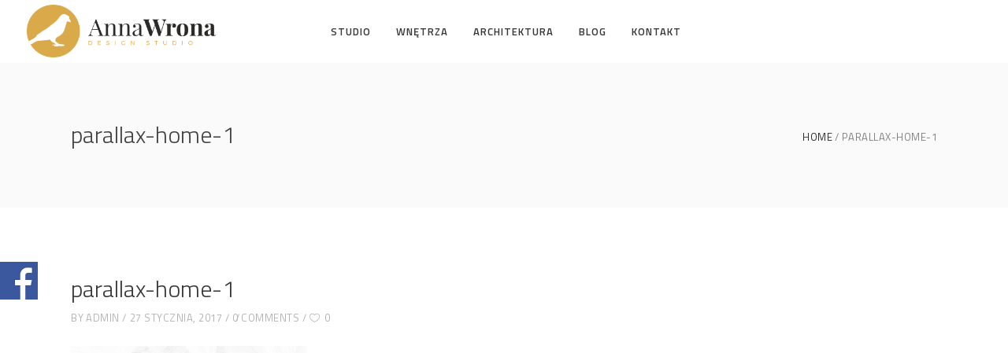

--- FILE ---
content_type: text/html; charset=UTF-8
request_url: https://wronadesignstudio.pl/parallax-home-1/
body_size: 11382
content:
<!DOCTYPE html>
<html lang="pl-PL">
<head>
        
		<meta charset="UTF-8"/>
		<link rel="profile" href="http://gmpg.org/xfn/11"/>
		
				<meta name="viewport" content="width=device-width,initial-scale=1,user-scalable=no">
		
	<title>parallax-home-1 | ANNA WRONA</title>
<script type="application/javascript">var eltdfAjaxUrl = "https://wronadesignstudio.pl/wp-admin/admin-ajax.php"</script>
		<!-- All in One SEO 4.1.7 -->
		<meta name="robots" content="max-image-preview:large" />
		<script type="application/ld+json" class="aioseo-schema">
			{"@context":"https:\/\/schema.org","@graph":[{"@type":"WebSite","@id":"https:\/\/wronadesignstudio.pl\/#website","url":"https:\/\/wronadesignstudio.pl\/","name":"ANNA WRONA","description":"Design Studio Bia\u0142ystok","inLanguage":"pl-PL","publisher":{"@id":"https:\/\/wronadesignstudio.pl\/#organization"}},{"@type":"Organization","@id":"https:\/\/wronadesignstudio.pl\/#organization","name":"ANNA WRONA","url":"https:\/\/wronadesignstudio.pl\/"},{"@type":"BreadcrumbList","@id":"https:\/\/wronadesignstudio.pl\/parallax-home-1\/#breadcrumblist","itemListElement":[{"@type":"ListItem","@id":"https:\/\/wronadesignstudio.pl\/#listItem","position":1,"item":{"@type":"WebPage","@id":"https:\/\/wronadesignstudio.pl\/","name":"Home","description":"Batu Bata Anna Wrona to architekci podejmuj\u0105cy si\u0119 aran\u017cacji ka\u017cdej przestrzeni. Oferujemy kompleksowe projektowanie wn\u0119trz obiekt\u00f3w prywatnych i publicznych. Projektowanie wn\u0119trz to nasza pasja!","url":"https:\/\/wronadesignstudio.pl\/"},"nextItem":"https:\/\/wronadesignstudio.pl\/parallax-home-1\/#listItem"},{"@type":"ListItem","@id":"https:\/\/wronadesignstudio.pl\/parallax-home-1\/#listItem","position":2,"item":{"@type":"WebPage","@id":"https:\/\/wronadesignstudio.pl\/parallax-home-1\/","name":"parallax-home-1","url":"https:\/\/wronadesignstudio.pl\/parallax-home-1\/"},"previousItem":"https:\/\/wronadesignstudio.pl\/#listItem"}]},{"@type":"Person","@id":"https:\/\/wronadesignstudio.pl\/author\/admin\/#author","url":"https:\/\/wronadesignstudio.pl\/author\/admin\/","name":"admin"},{"@type":"ItemPage","@id":"https:\/\/wronadesignstudio.pl\/parallax-home-1\/#itempage","url":"https:\/\/wronadesignstudio.pl\/parallax-home-1\/","name":"parallax-home-1 | ANNA WRONA","inLanguage":"pl-PL","isPartOf":{"@id":"https:\/\/wronadesignstudio.pl\/#website"},"breadcrumb":{"@id":"https:\/\/wronadesignstudio.pl\/parallax-home-1\/#breadcrumblist"},"author":"https:\/\/wronadesignstudio.pl\/author\/admin\/#author","creator":"https:\/\/wronadesignstudio.pl\/author\/admin\/#author","datePublished":"2017-01-27T12:53:02+00:00","dateModified":"2017-01-27T12:53:02+00:00"}]}
		</script>
		<!-- All in One SEO -->

<link rel='dns-prefetch' href='//fonts.googleapis.com' />
<link rel='dns-prefetch' href='//s.w.org' />
<link rel="alternate" type="application/rss+xml" title="ANNA WRONA &raquo; Kanał z wpisami" href="https://wronadesignstudio.pl/feed/" />
<link rel="alternate" type="application/rss+xml" title="ANNA WRONA &raquo; Kanał z komentarzami" href="https://wronadesignstudio.pl/comments/feed/" />
<link rel="alternate" type="application/rss+xml" title="ANNA WRONA &raquo; parallax-home-1 Kanał z komentarzami" href="https://wronadesignstudio.pl/feed/?attachment_id=4751" />
<script type="text/javascript">
window._wpemojiSettings = {"baseUrl":"https:\/\/s.w.org\/images\/core\/emoji\/13.1.0\/72x72\/","ext":".png","svgUrl":"https:\/\/s.w.org\/images\/core\/emoji\/13.1.0\/svg\/","svgExt":".svg","source":{"concatemoji":"https:\/\/wronadesignstudio.pl\/wp-includes\/js\/wp-emoji-release.min.js?ver=5.9.1"}};
/*! This file is auto-generated */
!function(e,a,t){var n,r,o,i=a.createElement("canvas"),p=i.getContext&&i.getContext("2d");function s(e,t){var a=String.fromCharCode;p.clearRect(0,0,i.width,i.height),p.fillText(a.apply(this,e),0,0);e=i.toDataURL();return p.clearRect(0,0,i.width,i.height),p.fillText(a.apply(this,t),0,0),e===i.toDataURL()}function c(e){var t=a.createElement("script");t.src=e,t.defer=t.type="text/javascript",a.getElementsByTagName("head")[0].appendChild(t)}for(o=Array("flag","emoji"),t.supports={everything:!0,everythingExceptFlag:!0},r=0;r<o.length;r++)t.supports[o[r]]=function(e){if(!p||!p.fillText)return!1;switch(p.textBaseline="top",p.font="600 32px Arial",e){case"flag":return s([127987,65039,8205,9895,65039],[127987,65039,8203,9895,65039])?!1:!s([55356,56826,55356,56819],[55356,56826,8203,55356,56819])&&!s([55356,57332,56128,56423,56128,56418,56128,56421,56128,56430,56128,56423,56128,56447],[55356,57332,8203,56128,56423,8203,56128,56418,8203,56128,56421,8203,56128,56430,8203,56128,56423,8203,56128,56447]);case"emoji":return!s([10084,65039,8205,55357,56613],[10084,65039,8203,55357,56613])}return!1}(o[r]),t.supports.everything=t.supports.everything&&t.supports[o[r]],"flag"!==o[r]&&(t.supports.everythingExceptFlag=t.supports.everythingExceptFlag&&t.supports[o[r]]);t.supports.everythingExceptFlag=t.supports.everythingExceptFlag&&!t.supports.flag,t.DOMReady=!1,t.readyCallback=function(){t.DOMReady=!0},t.supports.everything||(n=function(){t.readyCallback()},a.addEventListener?(a.addEventListener("DOMContentLoaded",n,!1),e.addEventListener("load",n,!1)):(e.attachEvent("onload",n),a.attachEvent("onreadystatechange",function(){"complete"===a.readyState&&t.readyCallback()})),(n=t.source||{}).concatemoji?c(n.concatemoji):n.wpemoji&&n.twemoji&&(c(n.twemoji),c(n.wpemoji)))}(window,document,window._wpemojiSettings);
</script>
<style type="text/css">
img.wp-smiley,
img.emoji {
	display: inline !important;
	border: none !important;
	box-shadow: none !important;
	height: 1em !important;
	width: 1em !important;
	margin: 0 0.07em !important;
	vertical-align: -0.1em !important;
	background: none !important;
	padding: 0 !important;
}
</style>
	<link rel='stylesheet' id='wp-block-library-css'  href='https://wronadesignstudio.pl/wp-includes/css/dist/block-library/style.min.css?ver=5.9.1' type='text/css' media='all' />
<style id='global-styles-inline-css' type='text/css'>
body{--wp--preset--color--black: #000000;--wp--preset--color--cyan-bluish-gray: #abb8c3;--wp--preset--color--white: #ffffff;--wp--preset--color--pale-pink: #f78da7;--wp--preset--color--vivid-red: #cf2e2e;--wp--preset--color--luminous-vivid-orange: #ff6900;--wp--preset--color--luminous-vivid-amber: #fcb900;--wp--preset--color--light-green-cyan: #7bdcb5;--wp--preset--color--vivid-green-cyan: #00d084;--wp--preset--color--pale-cyan-blue: #8ed1fc;--wp--preset--color--vivid-cyan-blue: #0693e3;--wp--preset--color--vivid-purple: #9b51e0;--wp--preset--gradient--vivid-cyan-blue-to-vivid-purple: linear-gradient(135deg,rgba(6,147,227,1) 0%,rgb(155,81,224) 100%);--wp--preset--gradient--light-green-cyan-to-vivid-green-cyan: linear-gradient(135deg,rgb(122,220,180) 0%,rgb(0,208,130) 100%);--wp--preset--gradient--luminous-vivid-amber-to-luminous-vivid-orange: linear-gradient(135deg,rgba(252,185,0,1) 0%,rgba(255,105,0,1) 100%);--wp--preset--gradient--luminous-vivid-orange-to-vivid-red: linear-gradient(135deg,rgba(255,105,0,1) 0%,rgb(207,46,46) 100%);--wp--preset--gradient--very-light-gray-to-cyan-bluish-gray: linear-gradient(135deg,rgb(238,238,238) 0%,rgb(169,184,195) 100%);--wp--preset--gradient--cool-to-warm-spectrum: linear-gradient(135deg,rgb(74,234,220) 0%,rgb(151,120,209) 20%,rgb(207,42,186) 40%,rgb(238,44,130) 60%,rgb(251,105,98) 80%,rgb(254,248,76) 100%);--wp--preset--gradient--blush-light-purple: linear-gradient(135deg,rgb(255,206,236) 0%,rgb(152,150,240) 100%);--wp--preset--gradient--blush-bordeaux: linear-gradient(135deg,rgb(254,205,165) 0%,rgb(254,45,45) 50%,rgb(107,0,62) 100%);--wp--preset--gradient--luminous-dusk: linear-gradient(135deg,rgb(255,203,112) 0%,rgb(199,81,192) 50%,rgb(65,88,208) 100%);--wp--preset--gradient--pale-ocean: linear-gradient(135deg,rgb(255,245,203) 0%,rgb(182,227,212) 50%,rgb(51,167,181) 100%);--wp--preset--gradient--electric-grass: linear-gradient(135deg,rgb(202,248,128) 0%,rgb(113,206,126) 100%);--wp--preset--gradient--midnight: linear-gradient(135deg,rgb(2,3,129) 0%,rgb(40,116,252) 100%);--wp--preset--duotone--dark-grayscale: url('#wp-duotone-dark-grayscale');--wp--preset--duotone--grayscale: url('#wp-duotone-grayscale');--wp--preset--duotone--purple-yellow: url('#wp-duotone-purple-yellow');--wp--preset--duotone--blue-red: url('#wp-duotone-blue-red');--wp--preset--duotone--midnight: url('#wp-duotone-midnight');--wp--preset--duotone--magenta-yellow: url('#wp-duotone-magenta-yellow');--wp--preset--duotone--purple-green: url('#wp-duotone-purple-green');--wp--preset--duotone--blue-orange: url('#wp-duotone-blue-orange');--wp--preset--font-size--small: 13px;--wp--preset--font-size--medium: 20px;--wp--preset--font-size--large: 36px;--wp--preset--font-size--x-large: 42px;}.has-black-color{color: var(--wp--preset--color--black) !important;}.has-cyan-bluish-gray-color{color: var(--wp--preset--color--cyan-bluish-gray) !important;}.has-white-color{color: var(--wp--preset--color--white) !important;}.has-pale-pink-color{color: var(--wp--preset--color--pale-pink) !important;}.has-vivid-red-color{color: var(--wp--preset--color--vivid-red) !important;}.has-luminous-vivid-orange-color{color: var(--wp--preset--color--luminous-vivid-orange) !important;}.has-luminous-vivid-amber-color{color: var(--wp--preset--color--luminous-vivid-amber) !important;}.has-light-green-cyan-color{color: var(--wp--preset--color--light-green-cyan) !important;}.has-vivid-green-cyan-color{color: var(--wp--preset--color--vivid-green-cyan) !important;}.has-pale-cyan-blue-color{color: var(--wp--preset--color--pale-cyan-blue) !important;}.has-vivid-cyan-blue-color{color: var(--wp--preset--color--vivid-cyan-blue) !important;}.has-vivid-purple-color{color: var(--wp--preset--color--vivid-purple) !important;}.has-black-background-color{background-color: var(--wp--preset--color--black) !important;}.has-cyan-bluish-gray-background-color{background-color: var(--wp--preset--color--cyan-bluish-gray) !important;}.has-white-background-color{background-color: var(--wp--preset--color--white) !important;}.has-pale-pink-background-color{background-color: var(--wp--preset--color--pale-pink) !important;}.has-vivid-red-background-color{background-color: var(--wp--preset--color--vivid-red) !important;}.has-luminous-vivid-orange-background-color{background-color: var(--wp--preset--color--luminous-vivid-orange) !important;}.has-luminous-vivid-amber-background-color{background-color: var(--wp--preset--color--luminous-vivid-amber) !important;}.has-light-green-cyan-background-color{background-color: var(--wp--preset--color--light-green-cyan) !important;}.has-vivid-green-cyan-background-color{background-color: var(--wp--preset--color--vivid-green-cyan) !important;}.has-pale-cyan-blue-background-color{background-color: var(--wp--preset--color--pale-cyan-blue) !important;}.has-vivid-cyan-blue-background-color{background-color: var(--wp--preset--color--vivid-cyan-blue) !important;}.has-vivid-purple-background-color{background-color: var(--wp--preset--color--vivid-purple) !important;}.has-black-border-color{border-color: var(--wp--preset--color--black) !important;}.has-cyan-bluish-gray-border-color{border-color: var(--wp--preset--color--cyan-bluish-gray) !important;}.has-white-border-color{border-color: var(--wp--preset--color--white) !important;}.has-pale-pink-border-color{border-color: var(--wp--preset--color--pale-pink) !important;}.has-vivid-red-border-color{border-color: var(--wp--preset--color--vivid-red) !important;}.has-luminous-vivid-orange-border-color{border-color: var(--wp--preset--color--luminous-vivid-orange) !important;}.has-luminous-vivid-amber-border-color{border-color: var(--wp--preset--color--luminous-vivid-amber) !important;}.has-light-green-cyan-border-color{border-color: var(--wp--preset--color--light-green-cyan) !important;}.has-vivid-green-cyan-border-color{border-color: var(--wp--preset--color--vivid-green-cyan) !important;}.has-pale-cyan-blue-border-color{border-color: var(--wp--preset--color--pale-cyan-blue) !important;}.has-vivid-cyan-blue-border-color{border-color: var(--wp--preset--color--vivid-cyan-blue) !important;}.has-vivid-purple-border-color{border-color: var(--wp--preset--color--vivid-purple) !important;}.has-vivid-cyan-blue-to-vivid-purple-gradient-background{background: var(--wp--preset--gradient--vivid-cyan-blue-to-vivid-purple) !important;}.has-light-green-cyan-to-vivid-green-cyan-gradient-background{background: var(--wp--preset--gradient--light-green-cyan-to-vivid-green-cyan) !important;}.has-luminous-vivid-amber-to-luminous-vivid-orange-gradient-background{background: var(--wp--preset--gradient--luminous-vivid-amber-to-luminous-vivid-orange) !important;}.has-luminous-vivid-orange-to-vivid-red-gradient-background{background: var(--wp--preset--gradient--luminous-vivid-orange-to-vivid-red) !important;}.has-very-light-gray-to-cyan-bluish-gray-gradient-background{background: var(--wp--preset--gradient--very-light-gray-to-cyan-bluish-gray) !important;}.has-cool-to-warm-spectrum-gradient-background{background: var(--wp--preset--gradient--cool-to-warm-spectrum) !important;}.has-blush-light-purple-gradient-background{background: var(--wp--preset--gradient--blush-light-purple) !important;}.has-blush-bordeaux-gradient-background{background: var(--wp--preset--gradient--blush-bordeaux) !important;}.has-luminous-dusk-gradient-background{background: var(--wp--preset--gradient--luminous-dusk) !important;}.has-pale-ocean-gradient-background{background: var(--wp--preset--gradient--pale-ocean) !important;}.has-electric-grass-gradient-background{background: var(--wp--preset--gradient--electric-grass) !important;}.has-midnight-gradient-background{background: var(--wp--preset--gradient--midnight) !important;}.has-small-font-size{font-size: var(--wp--preset--font-size--small) !important;}.has-medium-font-size{font-size: var(--wp--preset--font-size--medium) !important;}.has-large-font-size{font-size: var(--wp--preset--font-size--large) !important;}.has-x-large-font-size{font-size: var(--wp--preset--font-size--x-large) !important;}
</style>
<link rel='stylesheet' id='contact-form-7-css'  href='https://wronadesignstudio.pl/wp-content/plugins/contact-form-7/includes/css/styles.css?ver=5.5.6' type='text/css' media='all' />
<link rel='stylesheet' id='ambient_elated_default_style-css'  href='https://wronadesignstudio.pl/wp-content/themes/ambient/style.css?ver=5.9.1' type='text/css' media='all' />
<link rel='stylesheet' id='ambient_elated_child_style-css'  href='https://wronadesignstudio.pl/wp-content/themes/ambient-child/style.css?ver=1.0.0' type='text/css' media='all' />
<link rel='stylesheet' id='ambient-elated-default-style-css'  href='https://wronadesignstudio.pl/wp-content/themes/ambient/style.css?ver=5.9.1' type='text/css' media='all' />
<link rel='stylesheet' id='ambient-elated-modules-css'  href='https://wronadesignstudio.pl/wp-content/themes/ambient/assets/css/modules.min.css?ver=5.9.1' type='text/css' media='all' />
<link rel='stylesheet' id='eltdf-font_awesome-css'  href='https://wronadesignstudio.pl/wp-content/themes/ambient/assets/css/font-awesome/css/font-awesome.min.css?ver=5.9.1' type='text/css' media='all' />
<link rel='stylesheet' id='eltdf-font_elegant-css'  href='https://wronadesignstudio.pl/wp-content/themes/ambient/assets/css/elegant-icons/style.min.css?ver=5.9.1' type='text/css' media='all' />
<link rel='stylesheet' id='eltdf-ion_icons-css'  href='https://wronadesignstudio.pl/wp-content/themes/ambient/assets/css/ion-icons/css/ionicons.min.css?ver=5.9.1' type='text/css' media='all' />
<link rel='stylesheet' id='eltdf-linear_icons-css'  href='https://wronadesignstudio.pl/wp-content/themes/ambient/assets/css/linear-icons/style.css?ver=5.9.1' type='text/css' media='all' />
<link rel='stylesheet' id='eltdf-linea_icons-css'  href='https://wronadesignstudio.pl/wp-content/themes/ambient/assets/css/linea-icons/style.css?ver=5.9.1' type='text/css' media='all' />
<link rel='stylesheet' id='mediaelement-css'  href='https://wronadesignstudio.pl/wp-includes/js/mediaelement/mediaelementplayer-legacy.min.css?ver=4.2.16' type='text/css' media='all' />
<link rel='stylesheet' id='wp-mediaelement-css'  href='https://wronadesignstudio.pl/wp-includes/js/mediaelement/wp-mediaelement.min.css?ver=5.9.1' type='text/css' media='all' />
<link rel='stylesheet' id='ambient-elated-modules-responsive-css'  href='https://wronadesignstudio.pl/wp-content/themes/ambient/assets/css/modules-responsive.min.css?ver=5.9.1' type='text/css' media='all' />
<link rel='stylesheet' id='ambient-elated-style-dynamic-responsive-css'  href='https://wronadesignstudio.pl/wp-content/themes/ambient/assets/css/style_dynamic_responsive.css?ver=1641288990' type='text/css' media='all' />
<link rel='stylesheet' id='ambient-elated-style-dynamic-css'  href='https://wronadesignstudio.pl/wp-content/themes/ambient/assets/css/style_dynamic.css?ver=1641288990' type='text/css' media='all' />
<link rel='stylesheet' id='js_composer_front-css'  href='https://wronadesignstudio.pl/wp-content/plugins/js_composer/assets/css/js_composer.min.css?ver=6.7.0' type='text/css' media='all' />
<link rel='stylesheet' id='ambient-elated-google-fonts-css'  href='https://fonts.googleapis.com/css?family=Open+Sans%3A300%2C400%2C400italic%2C600%7CTitillium+Web%3A300%2C400%2C400italic%2C600&#038;subset=latin-ext&#038;ver=1.0.0' type='text/css' media='all' />
<link rel='stylesheet' id='select2-css'  href='https://wronadesignstudio.pl/wp-content/themes/ambient/framework/admin/assets/css/select2.min.css?ver=5.9.1' type='text/css' media='all' />
<link rel='stylesheet' id='ambient-core-dashboard-style-css'  href='https://wronadesignstudio.pl/wp-content/plugins/eltdf-core/core-dashboard/assets/css/core-dashboard.min.css?ver=5.9.1' type='text/css' media='all' />
<link rel='stylesheet' id='sos-style-css'  href='https://wronadesignstudio.pl/wp-content/plugins/sosoft-soslider/css/sos_style.min.css?ver=5.9.1' type='text/css' media='all' />
<script type='text/javascript' src='https://wronadesignstudio.pl/wp-includes/js/jquery/jquery.min.js?ver=3.6.0' id='jquery-core-js'></script>
<script type='text/javascript' src='https://wronadesignstudio.pl/wp-includes/js/jquery/jquery-migrate.min.js?ver=3.3.2' id='jquery-migrate-js'></script>
<link rel="https://api.w.org/" href="https://wronadesignstudio.pl/wp-json/" /><link rel="alternate" type="application/json" href="https://wronadesignstudio.pl/wp-json/wp/v2/media/4751" /><link rel="EditURI" type="application/rsd+xml" title="RSD" href="https://wronadesignstudio.pl/xmlrpc.php?rsd" />
<link rel="wlwmanifest" type="application/wlwmanifest+xml" href="https://wronadesignstudio.pl/wp-includes/wlwmanifest.xml" /> 
<meta name="generator" content="WordPress 5.9.1" />
<link rel='shortlink' href='https://wronadesignstudio.pl/?p=4751' />
<link rel="alternate" type="application/json+oembed" href="https://wronadesignstudio.pl/wp-json/oembed/1.0/embed?url=https%3A%2F%2Fwronadesignstudio.pl%2Fparallax-home-1%2F" />
<link rel="alternate" type="text/xml+oembed" href="https://wronadesignstudio.pl/wp-json/oembed/1.0/embed?url=https%3A%2F%2Fwronadesignstudio.pl%2Fparallax-home-1%2F&#038;format=xml" />
<meta name="generator" content="Powered by WPBakery Page Builder - drag and drop page builder for WordPress."/>
<meta name="generator" content="Powered by Slider Revolution 6.5.8 - responsive, Mobile-Friendly Slider Plugin for WordPress with comfortable drag and drop interface." />
<link rel="icon" href="https://wronadesignstudio.pl/wp-content/uploads/2017/06/cropped-logo274-32x32.png" sizes="32x32" />
<link rel="icon" href="https://wronadesignstudio.pl/wp-content/uploads/2017/06/cropped-logo274-192x192.png" sizes="192x192" />
<link rel="apple-touch-icon" href="https://wronadesignstudio.pl/wp-content/uploads/2017/06/cropped-logo274-180x180.png" />
<meta name="msapplication-TileImage" content="https://wronadesignstudio.pl/wp-content/uploads/2017/06/cropped-logo274-270x270.png" />
<script type="text/javascript">function setREVStartSize(e){
			//window.requestAnimationFrame(function() {				 
				window.RSIW = window.RSIW===undefined ? window.innerWidth : window.RSIW;	
				window.RSIH = window.RSIH===undefined ? window.innerHeight : window.RSIH;	
				try {								
					var pw = document.getElementById(e.c).parentNode.offsetWidth,
						newh;
					pw = pw===0 || isNaN(pw) ? window.RSIW : pw;
					e.tabw = e.tabw===undefined ? 0 : parseInt(e.tabw);
					e.thumbw = e.thumbw===undefined ? 0 : parseInt(e.thumbw);
					e.tabh = e.tabh===undefined ? 0 : parseInt(e.tabh);
					e.thumbh = e.thumbh===undefined ? 0 : parseInt(e.thumbh);
					e.tabhide = e.tabhide===undefined ? 0 : parseInt(e.tabhide);
					e.thumbhide = e.thumbhide===undefined ? 0 : parseInt(e.thumbhide);
					e.mh = e.mh===undefined || e.mh=="" || e.mh==="auto" ? 0 : parseInt(e.mh,0);		
					if(e.layout==="fullscreen" || e.l==="fullscreen") 						
						newh = Math.max(e.mh,window.RSIH);					
					else{					
						e.gw = Array.isArray(e.gw) ? e.gw : [e.gw];
						for (var i in e.rl) if (e.gw[i]===undefined || e.gw[i]===0) e.gw[i] = e.gw[i-1];					
						e.gh = e.el===undefined || e.el==="" || (Array.isArray(e.el) && e.el.length==0)? e.gh : e.el;
						e.gh = Array.isArray(e.gh) ? e.gh : [e.gh];
						for (var i in e.rl) if (e.gh[i]===undefined || e.gh[i]===0) e.gh[i] = e.gh[i-1];
											
						var nl = new Array(e.rl.length),
							ix = 0,						
							sl;					
						e.tabw = e.tabhide>=pw ? 0 : e.tabw;
						e.thumbw = e.thumbhide>=pw ? 0 : e.thumbw;
						e.tabh = e.tabhide>=pw ? 0 : e.tabh;
						e.thumbh = e.thumbhide>=pw ? 0 : e.thumbh;					
						for (var i in e.rl) nl[i] = e.rl[i]<window.RSIW ? 0 : e.rl[i];
						sl = nl[0];									
						for (var i in nl) if (sl>nl[i] && nl[i]>0) { sl = nl[i]; ix=i;}															
						var m = pw>(e.gw[ix]+e.tabw+e.thumbw) ? 1 : (pw-(e.tabw+e.thumbw)) / (e.gw[ix]);					
						newh =  (e.gh[ix] * m) + (e.tabh + e.thumbh);
					}
					var el = document.getElementById(e.c);
					if (el!==null && el) el.style.height = newh+"px";					
					el = document.getElementById(e.c+"_wrapper");
					if (el!==null && el) {
						el.style.height = newh+"px";
						el.style.display = "block";
					}
				} catch(e){
					console.log("Failure at Presize of Slider:" + e)
				}					   
			//});
		  };</script>
		<style type="text/css" id="wp-custom-css">
			.eltdf-main-menu-widget-area {
    display: none !important;
}
.eltdf-logo-wrapper img {
    width: 240px !important;
    height: auto !important;
    margin-top: 6px;
}		</style>
		<noscript><style> .wpb_animate_when_almost_visible { opacity: 1; }</style></noscript></head>

<body class="attachment attachment-template-default single single-attachment postid-4751 attachmentid-4751 attachment-jpeg eltd-core-1.4.2 ambient child-child-ver-1.0.0 ambient-ver-2.1 eltdf-fullwidth-footer eltdf-fade-push-text-right eltdf-header-standard eltdf-fixed-on-scroll eltdf-default-mobile-header eltdf-sticky-up-mobile-header eltdf-dropdown-animate-height eltdf-fullscreen-search eltdf-search-fade eltdf-side-menu-slide-from-right wpb-js-composer js-comp-ver-6.7.0 vc_responsive" itemscope itemtype="http://schema.org/WebPage">
<section class="eltdf-side-menu right">
		<div class="eltdf-close-side-menu-holder">
		<div class="eltdf-close-side-menu-holder-inner">
			<a href="#" target="_self" class="eltdf-close-side-menu">
				<span class="eltdf-side-menu-lines">
					<span class="eltdf-side-menu-line eltdf-line-1"></span>
					<span class="eltdf-side-menu-line eltdf-line-2"></span>
			        <span class="eltdf-side-menu-line eltdf-line-3"></span>
				</span>
			</a>
		</div>
	</div>
	<div class="widget eltdf-separator-widget"><div class="eltdf-separator-holder clearfix  eltdf-separator-center eltdf-separator-full-width">
	<div class="eltdf-separator" style="border-style: solid;border-bottom-width: 0px;margin-top: 59px;margin-bottom: 0px"></div>
</div>
</div><div class="widget eltdf-separator-widget"><div class="eltdf-separator-holder clearfix  eltdf-separator-center eltdf-separator-full-width">
	<div class="eltdf-separator" style="border-style: solid;border-bottom-width: 0px;margin-top: 10px;margin-bottom: 0px"></div>
</div>
</div>
        <a class="eltdf-icon-widget-holder" data-icon-color="#dfb947" data-icon-hover-color="#dfb947" href="#" target="_self" >
            <span class="eltdf-icon-holder" style="font-size: 15px;margin: 0 7px 0 0;color: #dfb947"><span class="eltdf-icon-widget icon_phone"></span></span>            <span class="eltdf-icon-text-holder" style="font-size: 13px"><span class="eltdf-icon-text">+48 511 565 134</span></span>        </a>
    <div class="widget eltdf-separator-widget"><div class="eltdf-separator-holder clearfix  eltdf-separator-center eltdf-separator-full-width">
	<div class="eltdf-separator" style="border-style: solid;border-bottom-width: 0px;margin-top: 2px;margin-bottom: 0px"></div>
</div>
</div>
        <a class="eltdf-icon-widget-holder" data-icon-color="#dfb947" data-icon-hover-color="#dfb947" href="#" target="_self" >
            <span class="eltdf-icon-holder" style="font-size: 15px;margin: 0 8px 0 0;color: #dfb947"><span class="eltdf-icon-widget icon_mail"></span></span>            <span class="eltdf-icon-text-holder" style="font-size: 13px"><span class="eltdf-icon-text">batubatawnetrza@gmail.com</span></span>        </a>
    </section>
<div class="eltdf-wrapper">
    <div class="eltdf-wrapper-inner">
        <div class="eltdf-fullscreen-search-holder">
	<div class="eltdf-fullscreen-search-close-container">
		<a class="eltdf-fullscreen-search-close" href="javascript:void(0)">
			<span class="icon-arrows-remove"></span>
		</a>
	</div>
	<div class="eltdf-fullscreen-search-table">
		<div class="eltdf-fullscreen-search-cell">
			<form action="https://wronadesignstudio.pl/" class="eltdf-fullscreen-search-form" method="get">
				<div class="eltdf-form-holder">
					<div class="eltdf-form-holder-inner">
						<div class="eltdf-field-holder">
							<input type="text"  placeholder="SEARCH FOR..." name="s" class="eltdf-search-field" autocomplete="off" />
						</div>
						<button type="submit" class="eltdf-search-submit"><span class="icon_search "></span></button>
						<div class="eltdf-line"></div>
					</div>
				</div>
			</form>
		</div>
	</div>
</div>
	<header
		class="eltdf-page-header" style="margin-bottom:80px;">
				<div class="eltdf-fixed-wrapper">
									<div
				class="eltdf-menu-area eltdf-menu-center">
													<div class="eltdf-vertical-align-containers">
						<div class="eltdf-position-left">
							<div class="eltdf-position-left-inner">
								

<div class="eltdf-logo-wrapper">
    <a itemprop="url" href="https://wronadesignstudio.pl/" style="height: 256px;">
        <img itemprop="image" class="eltdf-normal-logo" src="https://wronadesignstudio.pl/wp-content/uploads/2017/06/logo400.png" width="512" height="512"  alt="logo"/>
                    </a>
</div>

							</div>
						</div>
													<div class="eltdf-position-center">
								<div class="eltdf-position-center-inner">
									
<nav class="eltdf-main-menu eltdf-drop-down eltdf-default-nav">
    <ul id="menu-main-menu" class="clearfix"><li id="nav-menu-item-7672" class="menu-item menu-item-type-custom menu-item-object-custom menu-item-has-children  has_sub narrow"><a href="#" class=""><span class="item_outer"><span class="item_text">Studio</span><i class="eltdf-menu-arrow fa fa-angle-down"></i></span></a>
<div class="second"><div class="inner"><ul>
	<li id="nav-menu-item-7711" class="menu-item menu-item-type-post_type menu-item-object-page "><a href="https://wronadesignstudio.pl/nasz-zespol/" class=""><span class="item_outer"><span class="item_text">Nasz zespół</span></span></a></li>
	<li id="nav-menu-item-7553" class="menu-item menu-item-type-post_type menu-item-object-page "><a href="https://wronadesignstudio.pl/oferta/" class=""><span class="item_outer"><span class="item_text">Oferta</span></span></a></li>
	<li id="nav-menu-item-7677" class="menu-item menu-item-type-post_type menu-item-object-page "><a href="https://wronadesignstudio.pl/referencje/" class=""><span class="item_outer"><span class="item_text">Referencje</span></span></a></li>
	<li id="nav-menu-item-7678" class="menu-item menu-item-type-post_type menu-item-object-page "><a href="https://wronadesignstudio.pl/wspolpraca/" class=""><span class="item_outer"><span class="item_text">Współpraca</span></span></a></li>
</ul></div></div>
</li>
<li id="nav-menu-item-7679" class="menu-item menu-item-type-custom menu-item-object-custom menu-item-has-children  has_sub narrow"><a href="#" class=""><span class="item_outer"><span class="item_text">Wnętrza</span><i class="eltdf-menu-arrow fa fa-angle-down"></i></span></a>
<div class="second"><div class="inner"><ul>
	<li id="nav-menu-item-7656" class="menu-item menu-item-type-post_type menu-item-object-page "><a href="https://wronadesignstudio.pl/nasze-realizacje/wnetrza-prywatne/" class=""><span class="item_outer"><span class="item_text">Wnętrza prywatne</span></span></a></li>
	<li id="nav-menu-item-7658" class="menu-item menu-item-type-post_type menu-item-object-page "><a href="https://wronadesignstudio.pl/nasze-realizacje/uzytecznosc-publiczna/" class=""><span class="item_outer"><span class="item_text">Wnętrza użyteczności publicznej</span></span></a></li>
</ul></div></div>
</li>
<li id="nav-menu-item-7743" class="menu-item menu-item-type-post_type menu-item-object-page  narrow"><a href="https://wronadesignstudio.pl/nasze-realizacje/architektura/" class=""><span class="item_outer"><span class="item_text">Architektura</span></span></a></li>
<li id="nav-menu-item-7660" class="menu-item menu-item-type-post_type menu-item-object-page  narrow"><a href="https://wronadesignstudio.pl/blog/" class=""><span class="item_outer"><span class="item_text">Blog</span></span></a></li>
<li id="nav-menu-item-7419" class="menu-item menu-item-type-post_type menu-item-object-page  narrow"><a href="https://wronadesignstudio.pl/kontakt/" class=""><span class="item_outer"><span class="item_text">Kontakt</span></span></a></li>
</ul></nav>

								</div>
							</div>
												<div class="eltdf-position-right">
							<div class="eltdf-position-right-inner">
																	<div class="eltdf-main-menu-widget-area">
																			</div>
															</div>
						</div>
					</div>
								</div>
								</div>
				</header>


<header class="eltdf-mobile-header">
    <div class="eltdf-mobile-header-inner">
                <div class="eltdf-mobile-header-holder">
            <div class="eltdf-grid">
                <div class="eltdf-vertical-align-containers">
                                            <div class="eltdf-mobile-menu-opener">
                            <a href="javascript:void(0)">
                                <div class="eltdf-mo-icon-holder">
                                    <span class="eltdf-mo-lines">
                                        <span class="eltdf-mo-line eltdf-line-1"></span>
                                        <span class="eltdf-mo-line eltdf-line-2"></span>
                                        <span class="eltdf-mo-line eltdf-line-3"></span>
                                    </span>
                                                                            <h5 class="eltdf-mobile-menu-text">Menu</h5>
                                                                    </div>
                            </a>
                        </div>
                                                                <div class="eltdf-position-center">
                            <div class="eltdf-position-center-inner">
                                

<div class="eltdf-mobile-logo-wrapper">
    <a itemprop="url" href="https://wronadesignstudio.pl/" style="height: 38px">
        <img itemprop="image" src="https://wronadesignstudio.pl/wp-content/uploads/2017/06/logo274.png" width="274" height="77"  alt="mobile logo"/>
    </a>
</div>

                            </div>
                        </div>
                                        <div class="eltdf-position-right">
                        <div class="eltdf-position-right-inner">
                                                    </div>
                    </div>
                </div> <!-- close .eltdf-vertical-align-containers -->
            </div>
        </div>
        
	<nav class="eltdf-mobile-nav">
		<div class="eltdf-grid">
			<ul id="menu-main-menu-1" class=""><li id="mobile-menu-item-7672" class="menu-item menu-item-type-custom menu-item-object-custom menu-item-has-children  has_sub"><a href="#" class=" eltdf-mobile-no-link"><span>Studio</span></a><span class="mobile_arrow"><i class="eltdf-sub-arrow ion-ios-arrow-thin-right"></i><i class="fa fa-angle-down"></i></span>
<ul class="sub_menu">
	<li id="mobile-menu-item-7711" class="menu-item menu-item-type-post_type menu-item-object-page "><a href="https://wronadesignstudio.pl/nasz-zespol/" class=""><span>Nasz zespół</span></a></li>
	<li id="mobile-menu-item-7553" class="menu-item menu-item-type-post_type menu-item-object-page "><a href="https://wronadesignstudio.pl/oferta/" class=""><span>Oferta</span></a></li>
	<li id="mobile-menu-item-7677" class="menu-item menu-item-type-post_type menu-item-object-page "><a href="https://wronadesignstudio.pl/referencje/" class=""><span>Referencje</span></a></li>
	<li id="mobile-menu-item-7678" class="menu-item menu-item-type-post_type menu-item-object-page "><a href="https://wronadesignstudio.pl/wspolpraca/" class=""><span>Współpraca</span></a></li>
</ul>
</li>
<li id="mobile-menu-item-7679" class="menu-item menu-item-type-custom menu-item-object-custom menu-item-has-children  has_sub"><a href="#" class=" eltdf-mobile-no-link"><span>Wnętrza</span></a><span class="mobile_arrow"><i class="eltdf-sub-arrow ion-ios-arrow-thin-right"></i><i class="fa fa-angle-down"></i></span>
<ul class="sub_menu">
	<li id="mobile-menu-item-7656" class="menu-item menu-item-type-post_type menu-item-object-page "><a href="https://wronadesignstudio.pl/nasze-realizacje/wnetrza-prywatne/" class=""><span>Wnętrza prywatne</span></a></li>
	<li id="mobile-menu-item-7658" class="menu-item menu-item-type-post_type menu-item-object-page "><a href="https://wronadesignstudio.pl/nasze-realizacje/uzytecznosc-publiczna/" class=""><span>Wnętrza użyteczności publicznej</span></a></li>
</ul>
</li>
<li id="mobile-menu-item-7743" class="menu-item menu-item-type-post_type menu-item-object-page "><a href="https://wronadesignstudio.pl/nasze-realizacje/architektura/" class=""><span>Architektura</span></a></li>
<li id="mobile-menu-item-7660" class="menu-item menu-item-type-post_type menu-item-object-page "><a href="https://wronadesignstudio.pl/blog/" class=""><span>Blog</span></a></li>
<li id="mobile-menu-item-7419" class="menu-item menu-item-type-post_type menu-item-object-page "><a href="https://wronadesignstudio.pl/kontakt/" class=""><span>Kontakt</span></a></li>
</ul>		</div>
	</nav>

            </div>
</header> <!-- close .eltdf-mobile-header -->


                    <a id='eltdf-back-to-top' href='#'>
                    <span class="eltdf-icon-stack">
                         <i class="eltdf-icon-font-awesome fa fa-angle-up " ></i>                    </span>
            </a>
                <div class="eltdf-fullscreen-menu-holder-outer">
	<div class="eltdf-fullscreen-menu-holder">
		<div class="eltdf-fullscreen-menu-holder-inner">
			<nav class="eltdf-fullscreen-menu">
	</nav>		</div>
	</div>
</div>        <div class="eltdf-content" >
            <div class="eltdf-content-inner">
    <div class="eltdf-title eltdf-breadcrumbs-type eltdf-content-left-alignment" style="height:184px;" data-height="184" >
        <div class="eltdf-title-image"></div>
        <div class="eltdf-title-holder" style="height:184px;">
            <div class="eltdf-container clearfix">
                <div class="eltdf-container-inner">
                    <div class="eltdf-title-subtitle-holder" style="">
                                                <h1 itemprop="name" class="eltdf-title-text entry-title" style=""><span>parallax-home-1</span></h1>
                            <div class="eltdf-breadcrumbs-holder"><div class="eltdf-breadcrumbs"><a href="https://wronadesignstudio.pl/">Home</a><span class="eltdf-delimiter"></span><span class="eltdf-current">parallax-home-1</span></div></div>
                                            </div>
                </div>
            </div>
        </div>
    </div>

	<div class="eltdf-container">
				<div class="eltdf-container-inner">
				<div class="eltdf-blog-holder eltdf-blog-single">
		<article id="post-4751" class="post-4751 attachment type-attachment status-inherit hentry">
    <div class="eltdf-post-content">
                <div class="eltdf-post-text">
            <h3 itemprop="name" class="entry-title eltdf-post-title">
			parallax-home-1	</h3>            <div class="eltdf-post-info-holder clearfix">
                <div class="eltdf-post-info">
                    <div class="eltdf-post-info-author"><span class="eltdf-post-info-author-text">By</span><a itemprop="author" class="eltdf-post-info-author-link" href="https://wronadesignstudio.pl/author/admin/">admin</a></div>
<div itemprop="dateCreated" class="eltdf-post-info-date entry-date published updated"><a itemprop="url" href="https://wronadesignstudio.pl/2017/01/">27 stycznia, 2017</a><meta itemprop="interactionCount" content="UserComments: 0"/></div><div class="eltdf-post-info-category"></div><div class="eltdf-post-info-comments-holder"><a itemprop="url" class="eltdf-post-info-comments" href="https://wronadesignstudio.pl/parallax-home-1/#respond" target="_self">0 Comments</a></div><div class="eltdf-blog-like">
	<a href="#" class="eltdf-like" id="eltdf-like-4751-444" title="Like this"><i class="icon_heart_alt"></i><span>0</span></a></div>                </div>
            </div>
            <p class="attachment"><a href='https://wronadesignstudio.pl/wp-content/uploads/2017/01/parallax-home-1.jpg'><img width="300" height="188" src="https://wronadesignstudio.pl/wp-content/uploads/2017/01/parallax-home-1-300x188.jpg" class="attachment-medium size-medium" alt="a" loading="lazy" srcset="https://wronadesignstudio.pl/wp-content/uploads/2017/01/parallax-home-1-300x188.jpg 300w, https://wronadesignstudio.pl/wp-content/uploads/2017/01/parallax-home-1-768x480.jpg 768w, https://wronadesignstudio.pl/wp-content/uploads/2017/01/parallax-home-1-1024x640.jpg 1024w, https://wronadesignstudio.pl/wp-content/uploads/2017/01/parallax-home-1.jpg 1920w" sizes="(max-width: 300px) 100vw, 300px" /></a></p>
        </div>
    </div>
    <div class="eltdf-social-share-tags-holder clearfix">	<div class="eltdf-blog-single-share">
			</div>
</div></article><div class="eltdf-related-posts-holder clearfix">
	<div class="eltdf-related-posts-holder-inner">
			</div>
</div>	</div>
		</div>
			</div>
</div> <!-- close div.content_inner -->
	</div>  <!-- close div.content -->
		<footer >
			<div class="eltdf-footer-inner clearfix">
				<div class="eltdf-footer-bottom-holder">
	<div class="eltdf-footer-bottom eltdf-footer-bottom-full">
			</div>
</div>			</div>
		</footer>
	</div> <!-- close div.eltdf-wrapper-inner  -->
</div> <!-- close div.eltdf-wrapper -->

		<script type="text/javascript">
			window.RS_MODULES = window.RS_MODULES || {};
			window.RS_MODULES.modules = window.RS_MODULES.modules || {};
			window.RS_MODULES.waiting = window.RS_MODULES.waiting || [];
			window.RS_MODULES.defered = true;
			window.RS_MODULES.moduleWaiting = window.RS_MODULES.moduleWaiting || {};
			window.RS_MODULES.type = 'compiled';
		</script>
		<link rel='stylesheet' id='dgwt-jg-swipebox-css'  href='https://wronadesignstudio.pl/wp-content/plugins/justified-gallery/includes/Lightbox/Swipebox/assets/css/swipebox.min.css?ver=1.5.0' type='text/css' media='all' />
<link rel='stylesheet' id='rs-plugin-settings-css'  href='https://wronadesignstudio.pl/wp-content/plugins/revslider/public/assets/css/rs6.css?ver=6.5.8' type='text/css' media='all' />
<style id='rs-plugin-settings-inline-css' type='text/css'>
#rs-demo-id {}
</style>
<script type='text/javascript' src='https://wronadesignstudio.pl/wp-includes/js/dist/vendor/regenerator-runtime.min.js?ver=0.13.9' id='regenerator-runtime-js'></script>
<script type='text/javascript' src='https://wronadesignstudio.pl/wp-includes/js/dist/vendor/wp-polyfill.min.js?ver=3.15.0' id='wp-polyfill-js'></script>
<script type='text/javascript' id='contact-form-7-js-extra'>
/* <![CDATA[ */
var wpcf7 = {"api":{"root":"https:\/\/wronadesignstudio.pl\/wp-json\/","namespace":"contact-form-7\/v1"}};
/* ]]> */
</script>
<script type='text/javascript' src='https://wronadesignstudio.pl/wp-content/plugins/contact-form-7/includes/js/index.js?ver=5.5.6' id='contact-form-7-js'></script>
<script type='text/javascript' src='https://wronadesignstudio.pl/wp-content/plugins/revslider/public/assets/js/rbtools.min.js?ver=6.5.8' defer async id='tp-tools-js'></script>
<script type='text/javascript' src='https://wronadesignstudio.pl/wp-content/plugins/revslider/public/assets/js/rs6.min.js?ver=6.5.8' defer async id='revmin-js'></script>
<script type='text/javascript' src='https://wronadesignstudio.pl/wp-includes/js/jquery/ui/core.min.js?ver=1.13.1' id='jquery-ui-core-js'></script>
<script type='text/javascript' src='https://wronadesignstudio.pl/wp-includes/js/jquery/ui/tabs.min.js?ver=1.13.1' id='jquery-ui-tabs-js'></script>
<script type='text/javascript' src='https://wronadesignstudio.pl/wp-includes/js/jquery/ui/accordion.min.js?ver=1.13.1' id='jquery-ui-accordion-js'></script>
<script type='text/javascript' id='mediaelement-core-js-before'>
var mejsL10n = {"language":"pl","strings":{"mejs.download-file":"Pobierz plik","mejs.install-flash":"Korzystasz z przegl\u0105darki, kt\u00f3ra nie ma w\u0142\u0105czonej lub zainstalowanej wtyczki Flash player. W\u0142\u0105cz wtyczk\u0119 Flash player lub pobierz najnowsz\u0105 wersj\u0119 z https:\/\/get.adobe.com\/flashplayer\/","mejs.fullscreen":"Tryb pe\u0142noekranowy","mejs.play":"Odtw\u00f3rz","mejs.pause":"Zatrzymaj","mejs.time-slider":"Slider Czasu","mejs.time-help-text":"U\u017cyj strza\u0142ek lewo\/prawo aby przesun\u0105\u0107 o sekund\u0119 do przodu lub do ty\u0142u, strza\u0142ek g\u00f3ra\/d\u00f3\u0142 aby przesun\u0105\u0107 o dziesi\u0119\u0107 sekund.","mejs.live-broadcast":"Transmisja na \u017cywo","mejs.volume-help-text":"U\u017cywaj strza\u0142ek do g\u00f3ry\/do do\u0142u aby zwi\u0119kszy\u0107 lub zmniejszy\u0107 g\u0142o\u015bno\u015b\u0107.","mejs.unmute":"W\u0142\u0105cz dzwi\u0119k","mejs.mute":"Wycisz","mejs.volume-slider":"Suwak g\u0142o\u015bno\u015bci","mejs.video-player":"Odtwarzacz video","mejs.audio-player":"Odtwarzacz muzyki","mejs.captions-subtitles":"Napisy","mejs.captions-chapters":"Rozdzia\u0142y","mejs.none":"Brak","mejs.afrikaans":"afrykanerski","mejs.albanian":"Alba\u0144ski","mejs.arabic":"arabski","mejs.belarusian":"bia\u0142oruski","mejs.bulgarian":"bu\u0142garski","mejs.catalan":"katalo\u0144ski","mejs.chinese":"chi\u0144ski","mejs.chinese-simplified":"chi\u0144ski (uproszczony)","mejs.chinese-traditional":"chi\u0144ski (tradycyjny)","mejs.croatian":"chorwacki","mejs.czech":"czeski","mejs.danish":"du\u0144ski","mejs.dutch":"holenderski","mejs.english":"angielski","mejs.estonian":"esto\u0144ski","mejs.filipino":"filipi\u0144ski","mejs.finnish":"fi\u0144ski","mejs.french":"francuski","mejs.galician":"galicyjski","mejs.german":"niemiecki","mejs.greek":"grecki","mejs.haitian-creole":"Kreolski haita\u0144ski","mejs.hebrew":"hebrajski","mejs.hindi":"hinduski","mejs.hungarian":"w\u0119gierski","mejs.icelandic":"islandzki","mejs.indonesian":"indonezyjski","mejs.irish":"irlandzki","mejs.italian":"w\u0142oski","mejs.japanese":"japo\u0144ski","mejs.korean":"korea\u0144ski","mejs.latvian":"\u0142otewski","mejs.lithuanian":"litewski","mejs.macedonian":"macedo\u0144ski","mejs.malay":"malajski","mejs.maltese":"malta\u0144ski","mejs.norwegian":"norweski","mejs.persian":"perski","mejs.polish":"polski","mejs.portuguese":"portugalski","mejs.romanian":"rumu\u0144ski","mejs.russian":"rosyjski","mejs.serbian":"serbski","mejs.slovak":"s\u0142owacki","mejs.slovenian":"s\u0142owe\u0144ski","mejs.spanish":"hiszpa\u0144ski","mejs.swahili":"suahili","mejs.swedish":"szwedzki","mejs.tagalog":"tagalski","mejs.thai":"tajski","mejs.turkish":"turecki","mejs.ukrainian":"ukrai\u0144ski","mejs.vietnamese":"wietnamski","mejs.welsh":"walijski","mejs.yiddish":"jidysz"}};
</script>
<script type='text/javascript' src='https://wronadesignstudio.pl/wp-includes/js/mediaelement/mediaelement-and-player.min.js?ver=4.2.16' id='mediaelement-core-js'></script>
<script type='text/javascript' src='https://wronadesignstudio.pl/wp-includes/js/mediaelement/mediaelement-migrate.min.js?ver=5.9.1' id='mediaelement-migrate-js'></script>
<script type='text/javascript' id='mediaelement-js-extra'>
/* <![CDATA[ */
var _wpmejsSettings = {"pluginPath":"\/wp-includes\/js\/mediaelement\/","classPrefix":"mejs-","stretching":"responsive"};
/* ]]> */
</script>
<script type='text/javascript' src='https://wronadesignstudio.pl/wp-includes/js/mediaelement/wp-mediaelement.min.js?ver=5.9.1' id='wp-mediaelement-js'></script>
<script type='text/javascript' src='https://wronadesignstudio.pl/wp-content/themes/ambient/assets/js/modules/plugins/jquery.appear.js?ver=5.9.1' id='appear-js'></script>
<script type='text/javascript' src='https://wronadesignstudio.pl/wp-content/themes/ambient/assets/js/modules/plugins/modernizr.min.js?ver=5.9.1' id='modernizr-js'></script>
<script type='text/javascript' src='https://wronadesignstudio.pl/wp-includes/js/hoverIntent.min.js?ver=1.10.2' id='hoverIntent-js'></script>
<script type='text/javascript' src='https://wronadesignstudio.pl/wp-content/themes/ambient/assets/js/modules/plugins/jquery.hoverDir.min.js?ver=5.9.1' id='hoverDir-js'></script>
<script type='text/javascript' src='https://wronadesignstudio.pl/wp-content/themes/ambient/assets/js/modules/plugins/jquery.plugin.js?ver=5.9.1' id='jquery-plugin-js'></script>
<script type='text/javascript' src='https://wronadesignstudio.pl/wp-content/themes/ambient/assets/js/modules/plugins/jquery.countdown.min.js?ver=5.9.1' id='countdown-js'></script>
<script type='text/javascript' src='https://wronadesignstudio.pl/wp-content/themes/ambient/assets/js/modules/plugins/owl.carousel.min.js?ver=5.9.1' id='owl-carousel-js'></script>
<script type='text/javascript' src='https://wronadesignstudio.pl/wp-content/themes/ambient/assets/js/modules/plugins/parallax.min.js?ver=5.9.1' id='parallax-js'></script>
<script type='text/javascript' src='https://wronadesignstudio.pl/wp-content/themes/ambient/assets/js/modules/plugins/easypiechart.js?ver=5.9.1' id='easypiechart-js'></script>
<script type='text/javascript' src='https://wronadesignstudio.pl/wp-content/themes/ambient/assets/js/modules/plugins/jquery.waypoints.min.js?ver=5.9.1' id='waypoints-js'></script>
<script type='text/javascript' src='https://wronadesignstudio.pl/wp-content/themes/ambient/assets/js/modules/plugins/Chart.min.js?ver=5.9.1' id='chart-js'></script>
<script type='text/javascript' src='https://wronadesignstudio.pl/wp-content/themes/ambient/assets/js/modules/plugins/counter.js?ver=5.9.1' id='counter-js'></script>
<script type='text/javascript' src='https://wronadesignstudio.pl/wp-content/themes/ambient/assets/js/modules/plugins/absoluteCounter.min.js?ver=5.9.1' id='absoluteCounter-js'></script>
<script type='text/javascript' src='https://wronadesignstudio.pl/wp-content/themes/ambient/assets/js/modules/plugins/fluidvids.min.js?ver=5.9.1' id='fluidvids-js'></script>
<script type='text/javascript' src='https://wronadesignstudio.pl/wp-content/themes/ambient/assets/js/modules/plugins/jquery.prettyPhoto.js?ver=5.9.1' id='prettyPhoto-js'></script>
<script type='text/javascript' src='https://wronadesignstudio.pl/wp-content/themes/ambient/assets/js/modules/plugins/jquery.nicescroll.min.js?ver=5.9.1' id='nicescroll-js'></script>
<script type='text/javascript' src='https://wronadesignstudio.pl/wp-content/themes/ambient/assets/js/modules/plugins/ScrollToPlugin.min.js?ver=5.9.1' id='ScrollToPlugin-js'></script>
<script type='text/javascript' src='https://wronadesignstudio.pl/wp-content/themes/ambient/assets/js/modules/plugins/jquery.waitforimages.js?ver=5.9.1' id='waitforimages-js'></script>
<script type='text/javascript' src='https://wronadesignstudio.pl/wp-content/themes/ambient/assets/js/modules/plugins/jquery.easing.1.3.js?ver=5.9.1' id='jquery-easing-1.3-js'></script>
<script type='text/javascript' src='https://wronadesignstudio.pl/wp-content/themes/ambient/assets/js/modules/plugins/jquery.multiscroll.min.js?ver=5.9.1' id='multiscroll-js'></script>
<script type='text/javascript' src='https://wronadesignstudio.pl/wp-content/plugins/js_composer/assets/lib/bower/isotope/dist/isotope.pkgd.min.js?ver=6.7.0' id='isotope-js'></script>
<script type='text/javascript' src='https://wronadesignstudio.pl/wp-content/themes/ambient/assets/js/modules/plugins/packery-mode.pkgd.min.js?ver=5.9.1' id='packery-js'></script>
<script type='text/javascript' id='ambient-elated-modules-js-extra'>
/* <![CDATA[ */
var eltdfGlobalVars = {"vars":{"eltdfAddForAdminBar":0,"eltdfElementAppearAmount":-50,"eltdfFinishedMessage":"Nie ma wi\u0119cej post\u00f3w","eltdfMessage":"Loading new posts...","eltdAddingToCart":"Adding to Cart...","eltdfTopBarHeight":0,"eltdfStickyHeaderHeight":0,"eltdfStickyHeaderTransparencyHeight":60,"eltdfStickyScrollAmount":0,"eltdfLogoAreaHeight":0,"eltdfMenuAreaHeight":80,"eltdfMobileHeaderHeight":80}};
var eltdfPerPageVars = {"vars":{"eltdfStickyScrollAmount":0,"eltdfHeaderTransparencyHeight":80}};
/* ]]> */
</script>
<script type='text/javascript' src='https://wronadesignstudio.pl/wp-content/themes/ambient/assets/js/modules.min.js?ver=5.9.1' id='ambient-elated-modules-js'></script>
<script type='text/javascript' src='https://wronadesignstudio.pl/wp-includes/js/comment-reply.min.js?ver=5.9.1' id='comment-reply-js'></script>
<script type='text/javascript' src='https://wronadesignstudio.pl/wp-content/plugins/js_composer/assets/js/dist/js_composer_front.min.js?ver=6.7.0' id='wpb_composer_front_js-js'></script>
<script type='text/javascript' id='ambient-elated-like-js-extra'>
/* <![CDATA[ */
var eltdfLike = {"ajaxurl":"https:\/\/wronadesignstudio.pl\/wp-admin\/admin-ajax.php"};
/* ]]> */
</script>
<script type='text/javascript' src='https://wronadesignstudio.pl/wp-content/themes/ambient/assets/js/like.js?ver=1.0' id='ambient-elated-like-js'></script>
<script type='text/javascript' src='https://wronadesignstudio.pl/wp-content/plugins/sosoft-soslider/js/jquery.soslider.min.js' id='jquery-soslider-js'></script>
<script type='text/javascript' src='https://wronadesignstudio.pl/wp-content/plugins/justified-gallery/includes/Lightbox/Swipebox/assets/js/jquery.swipebox.min.js?ver=1.5.0' id='dgwt-jg-swipebox-js'></script>
<div id="sos_fb_slider"></div>				<script>
			window.fbAsyncInit = function() {
				FB.init( { version: 'v2.5', xfbml : true } );
				FB.Event.subscribe( "xfbml.render", function() {
					document.getElementById( 'sos-fbw' ).style.display = 'none';
				} );
			};
		</script>
					<div id="fb-root"></div>
		<script>(function( d, s, id ) {
				var js, fjs = d.getElementsByTagName( s )[ 0 ];
				if ( d.getElementById( id ) )
					return;
				js = d.createElement( s );
				js.id = id;
				js.src = "//connect.facebook.net/af_ZA/sdk.js#xfbml=1&version=v2.5";
				fjs.parentNode.insertBefore( js, fjs );
			}( document, 'script', 'facebook-jssdk' ));</script>
		<script type="text/javascript">jQuery(function () {jQuery("#sos_fb_slider").soslider( {debug: false,width: "300",height: "500",top: "0",left: "0",zindex: "1000",middle: true,format_class: "soslider_class",orientation: "left",border_width: "5",border_color: "#3B5998",border_radius: "0px 0px 0px 0px",background_color: "#FFFFFF",image_url: "https://wronadesignstudio.pl/wp-content/plugins/sosoft-soslider/handlers/facebook/imgs/4_left.png",image_margin: 0,image_extra_margin: 223,image_height: 48,image_width: 48,image_position: 0,image_position_relative: "top",slide_speed: "500",run_event: "mouseover",load_method: "0"});jQuery("#sos_fb_slider_inner").html('<div class="fb-page" data-href="http://www.facebook.com/wnetrza.designstudio" data-adapt-container-width="false" data-width="300" data-height="490" data-show-facepile="true" data-hide-cover="false" data-tabs="timeline"></div><div id="sos-fbw" style="position: absolute; top: 50%; left: 40%;">Loading...</div>');});</script><style>@-ms-viewport{ width: auto !important; }</style></body>
</html>

--- FILE ---
content_type: text/css
request_url: https://wronadesignstudio.pl/wp-content/plugins/sosoft-soslider/css/sos_style.min.css?ver=5.9.1
body_size: -137
content:
.soslider_class{background:none repeat scroll 0 0 #fff;position:fixed;text-align:center}.fb-like-box{overflow:hidden}
